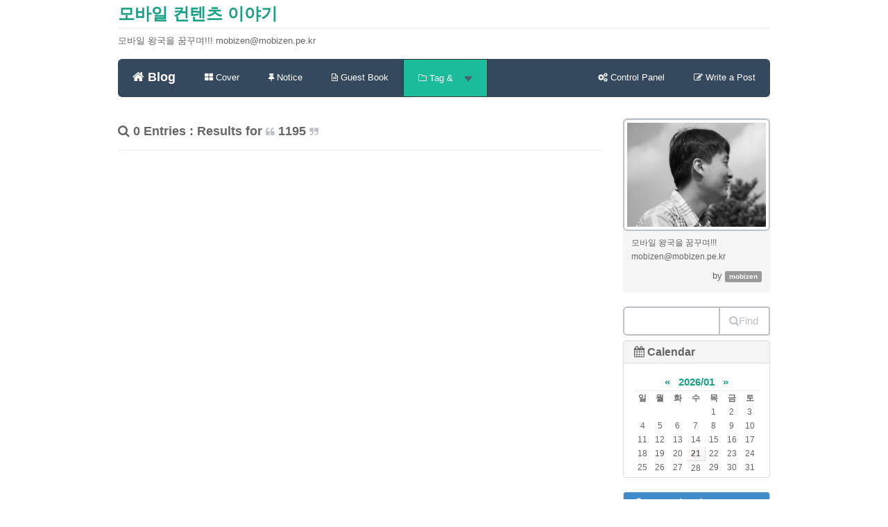

--- FILE ---
content_type: text/html; charset=utf-8
request_url: http://www.mobizen.pe.kr/tag/1195
body_size: 30599
content:
<!DOCTYPE html>
<html lang="ko">
<!-- Google tag (gtag.js) -->
<script async src="https://www.googletagmanager.com/gtag/js?id=G-PJ48F1L1D2"></script>
<script>
  window.dataLayer = window.dataLayer || [];
  function gtag(){dataLayer.push(arguments);}
  gtag('js', new Date());
  gtag('config', 'G-PJ48F1L1D2');
</script>
<head>
<meta name="generator" content="Textcube 1.10.2 : Attacca" />
	<meta charset="UTF-8" name="viewport" content="width=device-width, initial-scale=1.0">
	<title>모바일 컨텐츠 이야기 </title>
	<meta http-equiv="Keywords" content="" />
	<meta name="description" content="모바일 왕국을 꿈꾸며!!!
mobizen@mobizen.pe.kr">
	<meta name="author" content="mobizen">
	<!--<link href="http://mobizen.pe.kr/skin/blog/customize/1/css/bootstrap.css" rel="stylesheet">-->
	<link href="//netdna.bootstrapcdn.com/bootstrap/3.1.1/css/bootstrap.min.css" rel="stylesheet">
	<link href="http://netdna.bootstrapcdn.com/font-awesome/4.0.3/css/font-awesome.css" rel="stylesheet">
	<link href="http://mobizen.pe.kr/skin/blog/customize/1/css/flat-ui.css" rel="stylesheet">
	<!-- HTML5 shim, for IE6-8 support of HTML5 elements. All other JS at the end of file. -->
		<!--[if lt IE 9]>
			<script src="http://mobizen.pe.kr/skin/blog/customize/1/js/html5shiv.js"></script>
			<script src="http://mobizen.pe.kr/skin/blog/customize/1/js/respond.min.js"></script>
		<![endif]-->
	<link rel="shortcut icon" href="/favicon.ico" />
	<link rel="alternate" type="application/rss+xml" title="모바일 컨텐츠 이야기" href="http://mobizen.pe.kr/rss" />
	<link rel="alternate" type="application/rss+xml" title="모바일 컨텐츠 이야기 : responses" href="http://mobizen.pe.kr/rss/response" />
	<link rel="alternate" type="application/atom+xml" title="모바일 컨텐츠 이야기" href="http://mobizen.pe.kr/atom" />
	<link rel="alternate" type="application/atom+xml" title="모바일 컨텐츠 이야기 : responses" href="http://mobizen.pe.kr/atom/response" />
	<link rel="stylesheet" media="screen" type="text/css" href="http://mobizen.pe.kr/skin/blog/customize/1/style.css" />
	<link rel="stylesheet" href="/resources/style/system.css" type="text/css" media="screen" />
  <link rel="canonical" href="http://mobizen.pe.kr/tag/1195"/>
	<script type="text/javascript" src="/resources/script/jquery/jquery-1.11.2.min.js"></script>
	<script type="text/javascript" src="/resources/script/jquery/jquery.bpopup-0.10.0.min.js"></script>
	<script type="text/javascript">jQuery.noConflict();</script>

	<script type="text/javascript" src="/resources/script/EAF4.js"></script>
	<script type="text/javascript" src="/resources/script/common2.js"></script>
	<script type="text/javascript" src="/resources/script/gallery.js" ></script>
	<script type="text/javascript" src="/resources/script/flash.js" ></script>
	<script type="text/javascript">
	//<![CDATA[
		var servicePath = "";
		var serviceURL  = "http://mobizen.pe.kr";
		var blogURL = "";
		var prevURL = "";
		var nextURL = "";
		var commentKey = "0d0eb57f28946fb73d49a0008968a13f";
		var doesHaveOwnership = false;
		var isReaderEnabled = true;
		var displayMode = "desktop";
		var workMode = "enhanced";
		var entryIds = [];
		var messages = {
			"trackbackUrlCopied": "엮인글 주소가 복사되었습니다.",
			"operationFailed": "실패했습니다.",
			"confirmTrackbackDelete": "선택된 글걸기를 삭제합니다. 계속 하시겠습니까?",
			"confirmEntryDelete": "이 글 및 이미지 파일을 완전히 삭제합니다. 계속 하시겠습니까?",
			"onSaving": "저장하고 있습니다"
		}
	//]]>
	</script>
</head>

<body id="tt-body-tag">
	<!--
		Textcube 1.10.2 : Attacca

		Homepage: http://www.textcube.org/
		Copyright &copy; 2004-2015. Needlworks / Tatter Network Foundation. All rights reserved. Licensed under the GPL.
	-->
	<script type="text/javascript">
		//<![CDATA[
			document.onkeydown = processShortcut;
		//]]>
	</script>
<div style="position:absolute;top:0;left:0; background-color:transparent;background-image:none">
<script type="text/javascript">
//<![CDATA[
	AC_FL_RunContent(
		'codebase','http://fpdownload.macromedia.com/pub/shockwave/cabs/flash/swflash.cab#version=8,0,0,0',
		'width','1',
		'height','1',
		'id','clipboardPoter',
		'src','/resources/script/clipboardPoter/clipboardPoter',
		'wmode','transparent',
		'name','clipboardPoter',
		'allowscriptaccess','sameDomain',
		'pluginspage','http://www.macromedia.com/go/getflashplayer',
		'movie','/resources/script/clipboardPoter/clipboardPoter',
		'flashvars', 'callback=onClipBoard'
	);
	window.clipboardPoter = document.getElementById("clipboardPoter");
//]]>
</script>
</div>
<div id="tcDialog" style="display:none;"></div>
<div class="container" id="#LN-content">
	<div class="row clearfix">
		<div class="col-md-12 column">
			<h3 class="page-header"><a href="/">모바일 컨텐츠 이야기</a></h3>
			<p>모바일 왕국을 꿈꾸며!!!
mobizen@mobizen.pe.kr</p>
		</div>
	</div>
	<div class="row clearfix">
		<div class="col-md-12 column">
			<nav id="menu" class="navbar navbar-inverse" role="navigation">
				<div class="navbar-header">
					 <button type="button" class="navbar-toggle" data-toggle="collapse" data-target="#bs-example-navbar-collapse-1"> <span class="sr-only">Toggle navigation</span>
					 <span class="icon-bar"></span><span class="icon-bar"></span><span class="icon-bar"></span></button>
					 <a class="navbar-brand" href="/"><i class="fa fa-home"></i> Blog</a>
				</div>
				<div class="collapse navbar-collapse" id="bs-example-navbar-collapse-1">
					<ul class="nav navbar-nav">
						<li class="menuCover"><a href="/cover"><i class="fa fa-th-large"></i> Cover</a></li>
						<li class="menuNotice"><a href="/notice"><i class="fa fa-thumb-tack"></i> Notice</a></li>
						<li class="menuGuestbook"><a href="/guestbook"><i class="fa fa-file-text-o"></i> Guest Book</a></li>
						<li class="dropdown menuTag menuLocal menuKeyword menuLine">
						  <a href="#" class="dropdown-toggle" data-toggle="dropdown"><i class="fa fa-folder-o"></i> Tag & <strong class="caret"></strong></a>
						  <ul class="dropdown-menu">
							<li><a href="/tag"><i class="fa fa-tags"></i> Tag List</a></li>
							<li><a href="/location"><i class="fa fa-map-marker"></i> Location</a></li>
							<li><a href="/keylog"><i class="fa fa-flag-o"></i> Keywords</a></li>
							<li><a href="/line"><i class="fa fa-comments-o"></i> Lines</a></li>
						  </ul>
						</li>
					</ul>
					<ul class="nav navbar-nav navbar-right">
						<li><a href="/owner"><i class="fa fa-cogs"></i><span class="owner"> Control Panel</span></a></li>
						<li><a href="/owner/entry/post"><i class="fa fa-pencil-square-o"></i><span class="owner"> Write a Post</span></a></li>
					</ul>
				</div>

			</nav>
		</div>
	</div>
	<div class="row clearfix">
		<div class="col-md-9 column">

			
			  <!-- List section ................................................................. -->
			<section class="list search">
				<header class="page-header">
					<h4><i class="fa fa-search"></i> 0 Entries : Results for <small><i class="fa fa-quote-left"></i></small> 1195 <small><i class="fa fa-quote-right"></i></small></h4>
				</header>
				<article class="list-group">
					
				</article>
			</section>
			
			
			
			
			
			
			
			
			
			
			

			


			<div class="hfeed"></div>

			

		</div>
		<div class="col-md-3 column">
			<aside id="sidebar">
			<!-- Sidebar (first) -->
			
				<!-- Name card widget -->
					<section id="namecardWidget" class="widget">
						<article class="description">
						<div class="breadcrumb">
							<img src="http://mobizen.pe.kr/attach/1/5862592359.gif" alt="namecard image" class="img-thumbnail" />
							<p class="nameDesc">모바일 왕국을 꿈꾸며!!!
mobizen@mobizen.pe.kr</p>
							<p class="blogger">by <span class="label label-default">mobizen</span></p>
						</div>
						</article>
					</section>
				
				<!-- Search widget -->
				<section id="searchWidget" class="widget">
					<form id="TTSearchForm" name="TTSearchForm" action="/search/" method="get" onsubmit="return searchBlog();">
						<!--<div class="navbar-form" role="search">-->
						<div class="input-group">
							<input type="text" name="search" value="" onkeypress="if (event.keyCode == 13) { searchBlog(); }" class="form-control search" />
							<span class="input-group-btn">
								<button class="btn btn-info" type="button" onclick="searchBlog();" alt="Search" value="Submit"><i class="fa fa-search"></i>Find</button>
							</span>
						</div>
					</form>
				</section>
			
				<!-- Calendar widget -->
				<section id="calendarWidget" class="widget">
					<ol id="calendarW" class="list-group">
						<li class="list-group-item active-gray">
						    <h4><i class="fa fa-calendar"></i> Calendar</h4>
						</li>
						<li class="list-group-item list-item">
							<table class="tt-calendar" cellpadding="0" cellspacing="1" style="width: 100%; table-layout: fixed">
	<caption class="cal_month">
		<a href="/archive/202512" title="1개월 앞의 달력을 보여줍니다.">&laquo;</a>
		&nbsp;
		<a href="/archive/202601" title="현재 달의 달력을 보여줍니다.">2026/01</a>
		&nbsp;
		<a href="/archive/202602" title="1개월 뒤의 달력을 보여줍니다.">&raquo;</a>
	</caption>
	<thead>
		<tr>
			<th class="cal_week2">일</th>
			<th class="cal_week1">월</th>
			<th class="cal_week1">화</th>
			<th class="cal_week1">수</th>
			<th class="cal_week1">목</th>
			<th class="cal_week1">금</th>
			<th class="cal_week1">토</th>
		</tr>
	</thead>
	<tbody>
		<tr class="cal_week">
			<td class="cal_day1">&nbsp;</td>
			<td class="cal_day1">&nbsp;</td>
			<td class="cal_day1">&nbsp;</td>
			<td class="cal_day1">&nbsp;</td>
			<td class=" cal_day cal_day3">1</td>
			<td class=" cal_day cal_day3">2</td>
			<td class=" cal_day cal_day3">3</td>
		</tr>
		<tr class="cal_week">
			<td class=" cal_day cal_day_sunday cal_day3">4</td>
			<td class=" cal_day cal_day3">5</td>
			<td class=" cal_day cal_day3">6</td>
			<td class=" cal_day cal_day3">7</td>
			<td class=" cal_day cal_day3">8</td>
			<td class=" cal_day cal_day3">9</td>
			<td class=" cal_day cal_day3">10</td>
		</tr>
		<tr class="cal_week">
			<td class=" cal_day cal_day_sunday cal_day3">11</td>
			<td class=" cal_day cal_day3">12</td>
			<td class=" cal_day cal_day3">13</td>
			<td class=" cal_day cal_day3">14</td>
			<td class=" cal_day cal_day3">15</td>
			<td class=" cal_day cal_day3">16</td>
			<td class=" cal_day cal_day3">17</td>
		</tr>
		<tr class="cal_week cal_current_week">
			<td class=" cal_day cal_day_sunday cal_day3">18</td>
			<td class=" cal_day cal_day3">19</td>
			<td class=" cal_day cal_day3">20</td>
			<td class=" cal_day cal_day4">21</td>
			<td class=" cal_day cal_day3">22</td>
			<td class=" cal_day cal_day3">23</td>
			<td class=" cal_day cal_day3">24</td>
		</tr>
		<tr class="cal_week">
			<td class=" cal_day cal_day_sunday cal_day3">25</td>
			<td class=" cal_day cal_day3">26</td>
			<td class=" cal_day cal_day3">27</td>
			<td class=" cal_day cal_day3">28</td>
			<td class=" cal_day cal_day3">29</td>
			<td class=" cal_day cal_day3">30</td>
			<td class=" cal_day cal_day3">31</td>
		</tr>
	</tbody>
</table>

						</li>
					</ol>
				</section>
			
			<!-- Tag Cloud widget -->
				<section id="tagcloudWidget" class="widget">
					<ol id="tagcloudW" class="list-group">
						<li class="list-group-item active-default">
						    <h4><i class="fa fa-cloud"></i> Tag Cloud</h4>
						</li>
						<li class="list-group-item list-item">
							<ul>
								
								<li><a href="/tag/위치기반사업" class="cloud5">위치기반사업</a></li>
								
								<li><a href="/tag/medical" class="cloud5">medical</a></li>
								
								<li><a href="/tag/재생" class="cloud5">재생</a></li>
								
								<li><a href="/tag/SPH-M80" class="cloud5">SPH-M80</a></li>
								
								<li><a href="/tag/파이어" class="cloud4">파이어</a></li>
								
								<li><a href="/tag/특허" class="cloud4">특허</a></li>
								
								<li><a href="/tag/전환율" class="cloud5">전환율</a></li>
								
								<li><a href="/tag/로드맵" class="cloud5">로드맵</a></li>
								
								<li><a href="/tag/SHOW" class="cloud4">SHOW</a></li>
								
								<li><a href="/tag/social" class="cloud4">social</a></li>
								
								<li><a href="/tag/가이드" class="cloud4">가이드</a></li>
								
								<li><a href="/tag/i-appli" class="cloud5">i-appli</a></li>
								
								<li><a href="/tag/김보미" class="cloud5">김보미</a></li>
								
								<li><a href="/tag/결론" class="cloud5">결론</a></li>
								
								<li><a href="/tag/목록" class="cloud4">목록</a></li>
								
								<li><a href="/tag/하나은행" class="cloud5">하나은행</a></li>
								
								<li><a href="/tag/정신차리기를" class="cloud5">정신차리기를</a></li>
								
								<li><a href="/tag/실적" class="cloud4">실적</a></li>
								
								<li><a href="/tag/여성" class="cloud4">여성</a></li>
								
								<li><a href="/tag/모드" class="cloud5">모드</a></li>
								
								<li><a href="/tag/Screen" class="cloud4">Screen</a></li>
								
								<li><a href="/tag/10억달러" class="cloud5">10억달러</a></li>
								
								<li><a href="/tag/법칙" class="cloud5">법칙</a></li>
								
								<li><a href="/tag/코아" class="cloud5">코아</a></li>
								
								<li><a href="/tag/Bytemobile" class="cloud5">Bytemobile</a></li>
								
								<li><a href="/tag/Traffic" class="cloud4">Traffic</a></li>
								
								<li><a href="/tag/SoIP" class="cloud5">SoIP</a></li>
								
								<li><a href="/tag/케이스" class="cloud4">케이스</a></li>
								
								<li><a href="/tag/유럽" class="cloud4">유럽</a></li>
								
								<li><a href="/tag/케이" class="cloud5">케이</a></li>
								
							</ul>
						</li>
					</ol>
				</section>
			
				<!-- Notices -->
				<div class="hslice" id="recentNoticeWebslice" style="margin:0;padding:0;">
<h4 class="entry-title" style="visibility:hidden;height:0;margin:0;padding:0;">모바일 컨텐츠 이야기 - 최근 공지</h4>
<div class="entry-content" style="margin:0;padding:0;">

				<section id="recentNoticeWidget" class="widget">
					<ol id="recentNoticeW" class="list-group">
						<li class="list-group-item active-danger">
						    <h4><i class="fa fa-thumb-tack"></i> Notices</h4>
						</li>
						
						<li class="list-group-item list-item">
							<a href="/notice/752">mobizen의 온라인 연락처</a>
							<span class="author"><cite>By <a href="">mobizen</a></cite></span>
						</li>
						
					</ol>
				</section>
				
</div>
</div>

			
				<!-- Post archive widget -->
				<section id="archiveWidget" class="widget">
					<ol id="archiveW" class="list-group">
						<li class="list-group-item active-success">
						    <a data-toggle="collapse" data-parent="#accordion" href="#collapse04"><h4><i class="fa fa-paste"></i> Archives</h4></a>
						</li>
						<div id="collapse04" class="panel-collapse collapse">
							
							<li class="list-group-item list-item">
								<a href="/archive/202510">2025/10 </a>
								<span class="count">(1)</span>
							</li>
							
							<li class="list-group-item list-item">
								<a href="/archive/202509">2025/09 </a>
								<span class="count">(4)</span>
							</li>
							
							<li class="list-group-item list-item">
								<a href="/archive/202508">2025/08 </a>
								<span class="count">(1)</span>
							</li>
							
							<li class="list-group-item list-item">
								<a href="/archive/202507">2025/07 </a>
								<span class="count">(12)</span>
							</li>
							
							<li class="list-group-item list-item">
								<a href="/archive/202006">2020/06 </a>
								<span class="count">(1)</span>
							</li>
							
						</div>
					</ol>
				</section>
			
				<!-- Categories widget -->
				<section id="categoryWidget" class="widget">
					<ol id="categoryW" class="list-group">
						<li class="list-group-item active-success">
						    <a data-toggle="collapse" data-parent="#accordion" href="#collapse05"><h4><i class="fa fa-list-alt"></i> Categories</h4></a>
						</li>
						<div id="collapse05" class="panel-collapse collapse in">
							<li class="list-group-item list-item">
								<ul>
<li>
 <a href="http://mobizen.pe.kr/atom" class="categoryFeed"><span class="text">ATOM</span></a>
<a href="/category" class="categoryItem">전체 <span class="c_cnt">(1441)</span></a>
<ul>
<li>
 <a href="/atom/category/블로그%20일반" class="categoryFeed"><span class="text">ATOM</span></a>
<a href="/category/블로그%20일반" class="categoryItem">블로그 일반 <span class="c_cnt">(55)</span></a>
</li>
<li>
 <a href="/atom/category/모바일%20시장%20자료" class="categoryFeed"><span class="text">ATOM</span></a>
<a href="/category/모바일%20시장%20자료" class="categoryItem">모바일 시장 자료 <span class="c_cnt">(95)</span></a>
</li>
<li>
 <a href="/atom/category/모바일%20게임" class="categoryFeed"><span class="text">ATOM</span></a>
<a href="/category/모바일%20게임" class="categoryItem">모바일 게임 <span class="c_cnt">(88)</span></a>
</li>
<li>
 <a href="/atom/category/모바일%20일반" class="categoryFeed"><span class="text">ATOM</span></a>
<a href="/category/모바일%20일반" class="categoryItem">모바일 일반 <span class="c_cnt">(989)</span></a>
</li>
<li>
 <a href="/atom/category/디지털%20라이프" class="categoryFeed"><span class="text">ATOM</span></a>
<a href="/category/디지털%20라이프" class="categoryItem">디지털 라이프 <span class="c_cnt">(33)</span></a>
</li>
<li>
 <a href="/atom/category/개발관련" class="categoryFeed"><span class="text">ATOM</span></a>
<a href="/category/개발관련" class="categoryItem">개발관련 <span class="c_cnt">(17)</span></a>
</li>
<li>
 <a href="/atom/category/리뷰" class="categoryFeed"><span class="text">ATOM</span></a>
<a href="/category/리뷰" class="categoryItem">리뷰 <span class="c_cnt">(24)</span></a>
</li>
<li>
 <a href="/atom/category/원고%20및%20발표자료" class="categoryFeed"><span class="text">ATOM</span></a>
<a href="/category/원고%20및%20발표자료" class="categoryItem">원고 및 발표자료 <span class="c_cnt">(103)</span></a>
</li>
<li>
 <a href="/atom/category/Pad%20%26%20Tablet" class="categoryFeed"><span class="text">ATOM</span></a>
<a href="/category/Pad%20%26%20Tablet" class="categoryItem">Pad &amp; Tablet <span class="c_cnt">(26)</span></a>
</li>
<li class="lastChild">
 <a href="/atom/category/AI%20이야기" class="categoryFeed"><span class="text">ATOM</span></a>
<a href="/category/AI%20이야기" class="categoryItem">AI 이야기 <span class="c_cnt">(11)</span></a>
</li>
</ul>
</li>
</ul>

							</li>
						</div>
					</ol>
				</section>
			
				<!-- Recent posts widget -->
				<section id="recentPostWidget" class="widget">
					<div class="hslice" id="recentEntriesWebslice" style="margin:0;padding:0;">
<h4 class="entry-title" style="visibility:hidden;height:0;margin:0;padding:0;">모바일 컨텐츠 이야기 - 최근 글</h4>
<div class="entry-content" style="margin:0;padding:0;">

					<ol id="recentEntries" class="list-group">
						<li class="list-group-item active-info">
						    <a data-toggle="collapse" data-parent="#accordion" href="#collapse06"><h4><i class="fa fa-edit"></i> Recent Posts</h4></a>
						</li>
						<div id="collapse06" class="panel-collapse collapse in">
							
							<li class="list-group-item list-item"><a href="/1488">
									OpenAI의 작은 실험, Sora의...</a> <span class="count"><span id="commentCountOnRecentEntries1488"></span></span>
									<span class="author">by <cite><a href="/author/mobizen">mobizen</a></cite></span></li>
							
							<li class="list-group-item list-item"><a href="/1487">
									하이퍼스케일러와 다른 길: ...</a> <span class="count"><span id="commentCountOnRecentEntries1487"></span></span>
									<span class="author">by <cite><a href="/author/mobizen">mobizen</a></cite></span></li>
							
							<li class="list-group-item list-item"><a href="/1486">
									JTBD 관점으로 풀어보는 카...</a> <span class="count"><span id="commentCountOnRecentEntries1486"></span></span>
									<span class="author">by <cite><a href="/author/mobizen">mobizen</a></cite></span></li>
							
							<li class="list-group-item list-item"><a href="/1485">
									국내 기업 AI 경쟁력 분석</a> <span class="count"><span id="commentCountOnRecentEntries1485"></span></span>
									<span class="author">by <cite><a href="/author/mobizen">mobizen</a></cite></span></li>
							
							<li class="list-group-item list-item"><a href="/1484">
									카카오, AI 시대에 던진 선택</a> <span class="count"><span id="commentCountOnRecentEntries1484"></span></span>
									<span class="author">by <cite><a href="/author/mobizen">mobizen</a></cite></span></li>
							
						</div>
					</ol>
					
</div>
</div>

				</section>
			
				<!-- Recent comments widget -->
				<section id="recentCommentsWidget" class="widget">
					<ol id="recentCommentsW" class="list-group">
						<li class="list-group-item active-info">
						    <a data-toggle="collapse" data-parent="#accordion" href="#collapse07"><h4><i class="fa fa-comment-o"></i> Recent Comments</h4></a>
						</li>
						<div id="collapse07" class="panel-collapse collapse in">
							<div class="hslice" id="recentCommentWebslice" style="margin:0;padding:0;">
<h4 class="entry-title" style="visibility:hidden;height:0;margin:0;padding:0;">모바일 컨텐츠 이야기 - 최근 댓글</h4>
<div class="entry-content" style="margin:0;padding:0;">

							
							<li class="list-group-item list-item">
								<a href="/1483?commentId=64267#comment64267">잘 읽었습니다. 공감가는 부...</a>
								<cite>Thanks</cite>
								<time>01/13</time>
							</li>
							
							<li class="list-group-item list-item">
								<a href="/1483?commentId=64231#comment64231">좋은 글 감사합니다~!</a>
								<cite>박수창</cite>
								<time>2025</time>
							</li>
							
							<li class="list-group-item list-item">
								<a href="/1181?commentId=63124#comment63124">역시 좋은 정보.. 잘 보고 ...</a>
								<cite>아크몬드</cite>
								<time>2016</time>
							</li>
							
							<li class="list-group-item list-item">
								<a href="/100?commentId=59325#comment59325">기회야 만들면 얼마든지 있...</a>
								<cite>mobizen</cite>
								<time>2016</time>
							</li>
							
							<li class="list-group-item list-item">
								<a href="/100?commentId=59324#comment59324">기회가 되면, Mobile과 Mash...</a>
								<cite>지동아빠</cite>
								<time>2016</time>
							</li>
							
							
</div>
</div>

						</div>
					</ol>
				</section>
			
				<!-- Recent trackbacks widget -->
				<section id="recentTrackbacksWidget" class="widget">
					<ol id="recentTrackbacksW" class="list-group">
						<li class="list-group-item active-info">
						    <a data-toggle="collapse" data-parent="#accordion" href="#collapse08"><h4><i class="fa fa-chain"></i> Recent Trackbacks</h4></a>
						</li>
						<div id="collapse08" class="panel-collapse collapse">
							<div class="hslice" id="recentCommentWebslice" style="margin:0;padding:0;">
<h4 class="entry-title" style="visibility:hidden;height:0;margin:0;padding:0;">모바일 컨텐츠 이야기 - 최근 트랙백</h4>
<div class="entry-content" style="margin:0;padding:0;">

							
							<li class="list-group-item list-item">
								<a href="/1403#trackback358">[제안] 정부표준 한국형 안...</a>
								<cite>숲속얘기의 조용한 카페</cite>
								<time>2014</time>
							</li>
							
							<li class="list-group-item list-item">
								<a href="/1310#trackback357">게임 이론으로 살펴본 Web O...</a>
								<cite>까칠한 모바일 2.0</cite>
								<time>2013</time>
							</li>
							
							<li class="list-group-item list-item">
								<a href="/1310#trackback356">게임 이론으로 살펴본 Web O...</a>
								<cite>까칠한 모바일 2.0</cite>
								<time>2013</time>
							</li>
							
							<li class="list-group-item list-item">
								<a href="/1291#trackback355">모토롤라가 살아야 살 수 있...</a>
								<cite>칫솔_초이의 IT 휴게실</cite>
								<time>2013</time>
							</li>
							
							<li class="list-group-item list-item">
								<a href="/1272#trackback354">페이스북과 카카오톡으로 보...</a>
								<cite>KG그룹블로그</cite>
								<time>2012</time>
							</li>
							
							
</div>
</div>

						</div>
					</ol>
				</section>
			
				<!-- Author list widget -->
				<section id="authorWidget" class="widget">
					<ol id="authorW" class="list-group">
						<li class="list-group-item active-gray">
						    <a data-toggle="collapse" data-parent="#accordion" href="#collapse09"><h4><i class="fa fa-user"></i> Authors</h4></a>
						</li>
						<div id="collapse09" class="panel-collapse collapse">
							
							<li class="list-group-item list-item">
								<a href="/author/mobizen">
									mobizen
								</a>
							</li>
							
						</div>
					</ol>
				</section>
			
				<!-- Bookmarks widget -->
				<section id="bookmarkWidget" class="widget">
					<ol id="bookmarkW" class="list-group">
						<li class="list-group-item active-gray">
						    <a data-toggle="collapse" data-parent="#accordion" href="#collapse10"><h4><i class="fa fa-bookmark"></i> Bookmarks</h4></a>
						</li>
						<div id="collapse10" class="panel-collapse collapse">
							<li class="list-group-item list-item">
								<ul>
<li><a href="http://talk.mobizen.pe.kr/">mobizen's talk</a></li>
</ul>

							</li>
						</div>
					</ol>
				</section>
			
				<!-- Bookmarks widget -->
				<section id="countWidget" class="widget">
					<ol id="countW" class="list-group">
						<li class="list-group-item active-gray">
						    <h4><i class="fa fa-leaf"></i> Site Stats</h4>
						</li>
						<li class="list-group-item list-item">
							<dl>
								<dt>Total hits</dt>
								<dd>8910723</dd>
								<dt>Today</dt>
								<dd>439</dd>
								<dt>Yesterday</dt>
								<dd>3539</dd>
							</dl>
						</li>
					</ol>
				</section>
			

			<!-- Sidebar (second) -->
			
				<!-- Textcube Banner widget -->
				<section id="textcubeBannerWidget" class="widget">
					<ol id="textcubeBannerW" class="list-group">
						<li class="list-group-item list-item">
							<a href="http://www.textcube.org" onclick="window.open(this.href); return false"><img src="http://mobizen.pe.kr/skin/blog/customize/1/images/banner_textcube_120-60.jpg" alt="Textcube" /></a>
						</li>
					</ol>
				</section>
			
				<!-- Textcube Banner widget -->
				<section id="subscriptionWidget" class="widget">
					<ol id="subscriptionW" class="list-group">
						<li class="list-group-item active-gray">
						    <h4><i class="fa fa-rss"></i> Feeds</h4>
						</li>
						<li class="list-group-item list-item"><a href="http://mobizen.pe.kr/rss" class="rss" rel="alternate" type="application/rss+xml">Subscribe to <abbr title="Really Simple Syndication">RSS</abbr> articles</a></li>
						<li class="list-group-item list-item"><a href="http://mobizen.pe.kr/rss/response" class="rss response feed" rel="alternate" type="application/rss+xml"><span>Subscribe to RSS responses</span></a></li>
						<li class="list-group-item list-item"><a href="http://mobizen.pe.kr/atom" class="atom feed" rel="alternate" type="application/atom+xml"><span>Subscribe to ATOM articles</span></a></li>
						<li class="list-group-item list-item"><a href="http://mobizen.pe.kr/atom/response" class="atom response feed" rel="alternate" type="application/atom+xml"><span>Subscribe to ATOM responses</span></a></li>
					</ol>
				</section>
			
			</aside>
		</div>
	</div>
	<footer>
	<div class="row clearfix">
		<div class="col-md-12 column">
			<div class="panel panel-default">
				<!-- Default panel contents -->
				<div class="panel-heading">
					<address class="blogger"><i class="fa fa-leaf"></i> <strong>mobizen</strong>'s site.</address>
					<i class="fa fa-heart-o"></i> <span> 모바일 컨텐츠 이야기</span>
				</div>
				<div class="panel-body">
					Powered by <a href="http://www.textcube.org" onclick="window.open(this.href); return false">Textcube 1.10.2 : Attacca</a>,
					Persona skin designed by <a href="http://forest.nubimaru.com">inureyes</a> edited by <a href="http://blog.2pink.net">LonnieNa</a>
				</div>
			</div>
		</div>
	</div>
	</footer>
	<div id="back_top"><i class="fa fa-angle-up"></i></div>
</div>
<!-- Load Extra JS-->
<script src="http://mobizen.pe.kr/skin/blog/customize/1/js/style.js"></script>
<script src="//netdna.bootstrapcdn.com/bootstrap/3.1.1/js/bootstrap.min.js"></script>
<!--<script src="http://mobizen.pe.kr/skin/blog/customize/1/js/bootstrap.min.js"></script>-->
<script src="http://mobizen.pe.kr/skin/blog/customize/1/js/jquery-ui-1.10.3.custom.min.js"></script>
<!--<script src="http://mobizen.pe.kr/skin/blog/customize/1/js/jquery.ui.touch-punch.min.js"></script>-->
<script src="//cdnjs.cloudflare.com/ajax/libs/jqueryui-touch-punch/0.2.2/jquery.ui.touch-punch.min.js"></script>
<script src="//cdnjs.cloudflare.com/ajax/libs/bootstrap-select/1.5.4/bootstrap-select.min.js"></script>
<script src="//cdnjs.cloudflare.com/ajax/libs/bootstrap-switch/3.0.1/js/bootstrap-switch.min.js"></script>
<script src="//cdnjs.cloudflare.com/ajax/libs/jquery-tagsinput/1.3.3/jquery.tagsinput.min.js"></script>
<script src="//cdnjs.cloudflare.com/ajax/libs/jquery-placeholder/2.0.7/jquery.placeholder.min.js"></script>
<script src="http://mobizen.pe.kr/skin/blog/customize/1/js/flatui-checkbox.js"></script>
<script src="http://mobizen.pe.kr/skin/blog/customize/1/js/flatui-radio.js"></script>
<!--<script src="http://mobizen.pe.kr/skin/blog/customize/1/js/bootstrap-select.js"></script>-->
<!--<script src="http://mobizen.pe.kr/skin/blog/customize/1/js/bootstrap-switch.js"></script>-->
<!--<script src="http://mobizen.pe.kr/skin/blog/customize/1/js/jquery.tagsinput.js"></script>-->
<!--<script src="http://mobizen.pe.kr/skin/blog/customize/1/js/jquery.placeholder.js"></script>-->
	<script type="text/javascript">
		//<![CDATA[
			updateFeed();
		//]]>
	</script>
</body>
</html>
